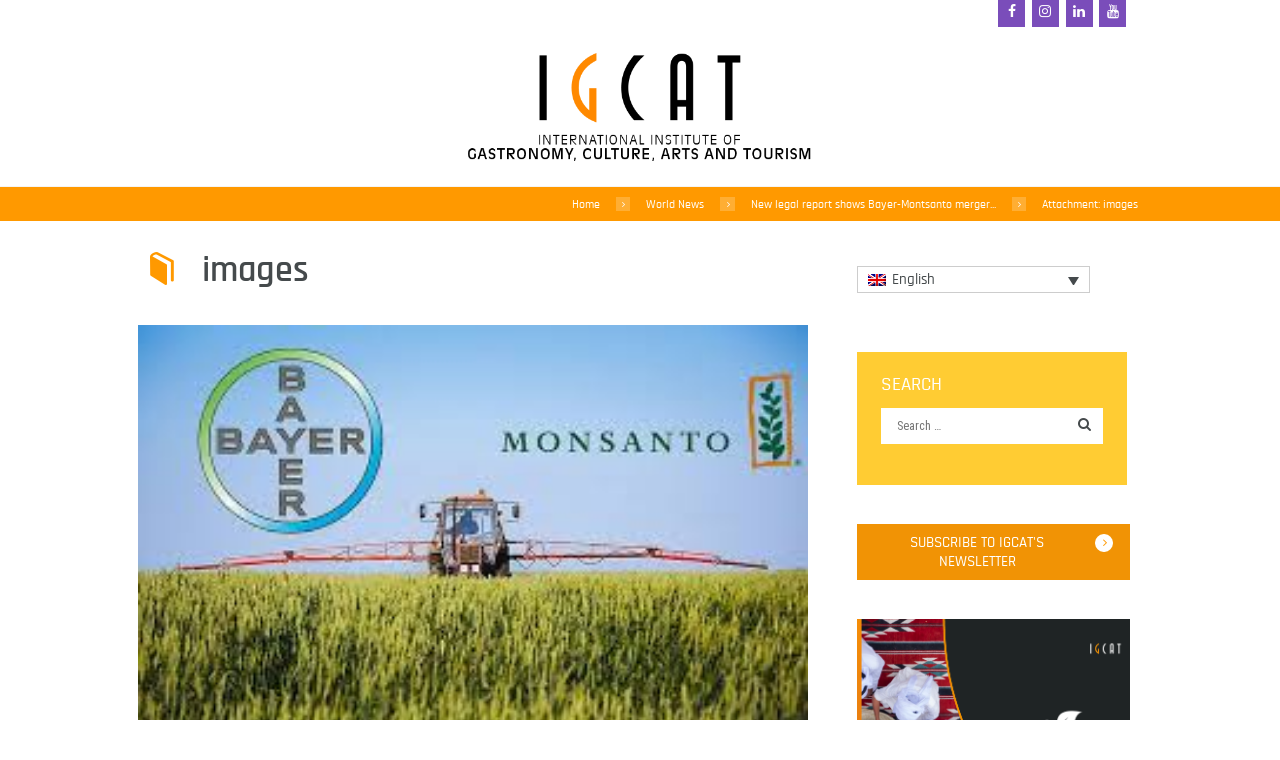

--- FILE ---
content_type: text/css
request_url: https://igcat.org/wp-content/cache/min/1/wp-content/themes/kidsplanet_child/css/font-face/Rajdhani-Medium/stylesheet.css?ver=1764171708
body_size: 97
content:
@font-face{font-display:swap;font-family:'Rajdhani-Medium';src:url(../../../../../../../../../themes/kidsplanet_child/css/font-face/Rajdhani-Medium/rajdhani-medium-webfont.eot);src:url('../../../../../../../../../themes/kidsplanet_child/css/font-face/Rajdhani-Medium/rajdhani-medium-webfont.eot?#iefix') format('embedded-opentype'),url(../../../../../../../../../themes/kidsplanet_child/css/font-face/Rajdhani-Medium/rajdhani-medium-webfont.woff) format('woff'),url(../../../../../../../../../themes/kidsplanet_child/css/font-face/Rajdhani-Medium/rajdhani-medium-webfont.ttf) format('truetype'),url('../../../../../../../../../themes/kidsplanet_child/css/font-face/Rajdhani-Medium/rajdhani-medium-webfont.svg#rajdhanimedium') format('svg');font-weight:400;font-style:normal}